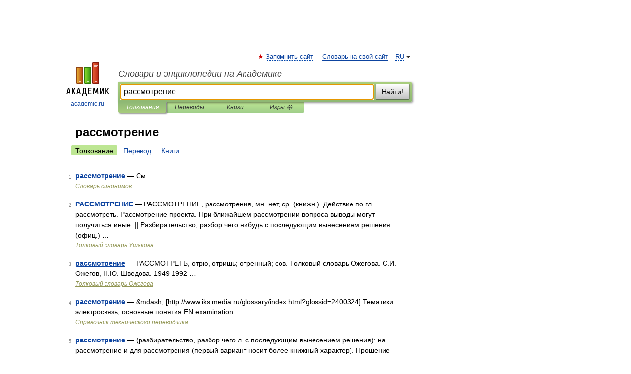

--- FILE ---
content_type: application/javascript; charset=utf-8
request_url: https://fundingchoicesmessages.google.com/f/AGSKWxWaz78FpYTdnXQFgf2aL_OvgiDczpwRsf7ztvD5SPd18iZnc1bvq0absWAU6fx419_70AAV5IccF4hxG8Jy4E_VVJx7gixErlSTNUix7VFIGWqgNccx_gQ2YXmRKVcdABZLqqK1yO54IXwOKWD0AXZPb_D9iBxFORaxiAjF-oMrDJ1W_98c-C9q7mtS/__preorderad./ads/google1./ads/mpu?_advertorials//adplayer.
body_size: -1287
content:
window['fea740b2-b62d-46d5-ada5-d66625087d76'] = true;